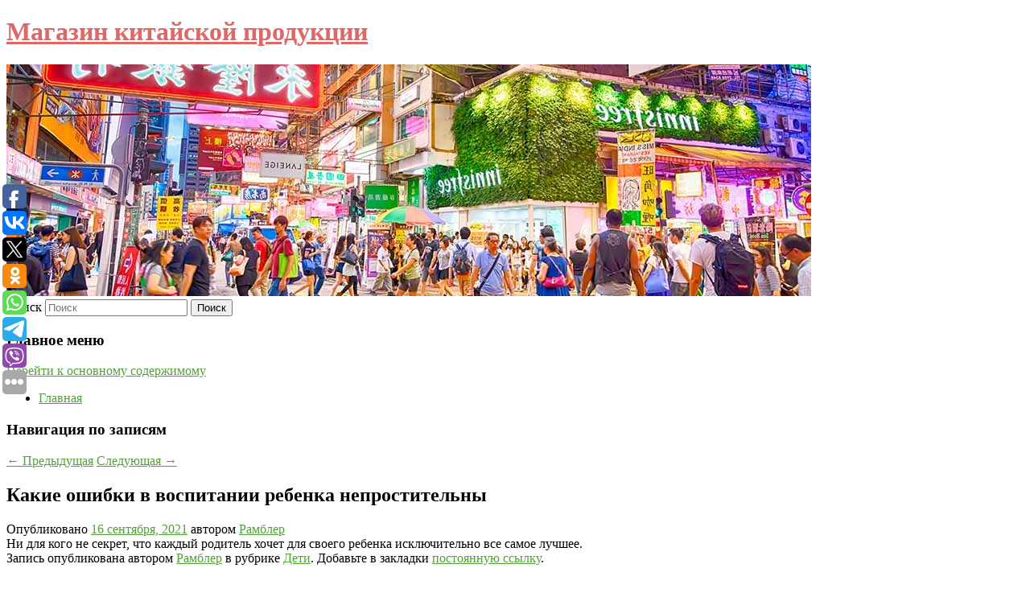

--- FILE ---
content_type: text/html; charset=UTF-8
request_url: https://yo-ko.ru/kakie-oshibki-v-vospitanii-rebenka-neprostitelny/
body_size: 10087
content:
<!DOCTYPE html>
<!--[if IE 6]>
<html id="ie6" lang="ru-RU">
<![endif]-->
<!--[if IE 7]>
<html id="ie7" lang="ru-RU">
<![endif]-->
<!--[if IE 8]>
<html id="ie8" lang="ru-RU">
<![endif]-->
<!--[if !(IE 6) & !(IE 7) & !(IE 8)]><!-->
<html lang="ru-RU">
<!--<![endif]-->
<head>
<meta charset="UTF-8" />
<meta name="viewport" content="width=device-width" />
<title>
Какие ошибки в воспитании ребенка непростительны | Магазин китайской продукции	</title>
<link rel="profile" href="http://gmpg.org/xfn/11" />
<link rel="stylesheet" type="text/css" media="all" href="https://yo-ko.ru/wp-content/themes/twentyeleven/style.css" />
<link rel="pingback" href="https://yo-ko.ru/xmlrpc.php">
<!--[if lt IE 9]>
<script src="https://yo-ko.ru/wp-content/themes/twentyeleven/js/html5.js" type="text/javascript"></script>
<![endif]-->
<meta name='robots' content='max-image-preview:large' />
	<style>img:is([sizes="auto" i], [sizes^="auto," i]) { contain-intrinsic-size: 3000px 1500px }</style>
	<link rel="alternate" type="application/rss+xml" title="Магазин китайской продукции &raquo; Лента" href="https://yo-ko.ru/feed/" />
<script type="text/javascript">
/* <![CDATA[ */
window._wpemojiSettings = {"baseUrl":"https:\/\/s.w.org\/images\/core\/emoji\/16.0.1\/72x72\/","ext":".png","svgUrl":"https:\/\/s.w.org\/images\/core\/emoji\/16.0.1\/svg\/","svgExt":".svg","source":{"concatemoji":"https:\/\/yo-ko.ru\/wp-includes\/js\/wp-emoji-release.min.js?ver=6.8.3"}};
/*! This file is auto-generated */
!function(s,n){var o,i,e;function c(e){try{var t={supportTests:e,timestamp:(new Date).valueOf()};sessionStorage.setItem(o,JSON.stringify(t))}catch(e){}}function p(e,t,n){e.clearRect(0,0,e.canvas.width,e.canvas.height),e.fillText(t,0,0);var t=new Uint32Array(e.getImageData(0,0,e.canvas.width,e.canvas.height).data),a=(e.clearRect(0,0,e.canvas.width,e.canvas.height),e.fillText(n,0,0),new Uint32Array(e.getImageData(0,0,e.canvas.width,e.canvas.height).data));return t.every(function(e,t){return e===a[t]})}function u(e,t){e.clearRect(0,0,e.canvas.width,e.canvas.height),e.fillText(t,0,0);for(var n=e.getImageData(16,16,1,1),a=0;a<n.data.length;a++)if(0!==n.data[a])return!1;return!0}function f(e,t,n,a){switch(t){case"flag":return n(e,"\ud83c\udff3\ufe0f\u200d\u26a7\ufe0f","\ud83c\udff3\ufe0f\u200b\u26a7\ufe0f")?!1:!n(e,"\ud83c\udde8\ud83c\uddf6","\ud83c\udde8\u200b\ud83c\uddf6")&&!n(e,"\ud83c\udff4\udb40\udc67\udb40\udc62\udb40\udc65\udb40\udc6e\udb40\udc67\udb40\udc7f","\ud83c\udff4\u200b\udb40\udc67\u200b\udb40\udc62\u200b\udb40\udc65\u200b\udb40\udc6e\u200b\udb40\udc67\u200b\udb40\udc7f");case"emoji":return!a(e,"\ud83e\udedf")}return!1}function g(e,t,n,a){var r="undefined"!=typeof WorkerGlobalScope&&self instanceof WorkerGlobalScope?new OffscreenCanvas(300,150):s.createElement("canvas"),o=r.getContext("2d",{willReadFrequently:!0}),i=(o.textBaseline="top",o.font="600 32px Arial",{});return e.forEach(function(e){i[e]=t(o,e,n,a)}),i}function t(e){var t=s.createElement("script");t.src=e,t.defer=!0,s.head.appendChild(t)}"undefined"!=typeof Promise&&(o="wpEmojiSettingsSupports",i=["flag","emoji"],n.supports={everything:!0,everythingExceptFlag:!0},e=new Promise(function(e){s.addEventListener("DOMContentLoaded",e,{once:!0})}),new Promise(function(t){var n=function(){try{var e=JSON.parse(sessionStorage.getItem(o));if("object"==typeof e&&"number"==typeof e.timestamp&&(new Date).valueOf()<e.timestamp+604800&&"object"==typeof e.supportTests)return e.supportTests}catch(e){}return null}();if(!n){if("undefined"!=typeof Worker&&"undefined"!=typeof OffscreenCanvas&&"undefined"!=typeof URL&&URL.createObjectURL&&"undefined"!=typeof Blob)try{var e="postMessage("+g.toString()+"("+[JSON.stringify(i),f.toString(),p.toString(),u.toString()].join(",")+"));",a=new Blob([e],{type:"text/javascript"}),r=new Worker(URL.createObjectURL(a),{name:"wpTestEmojiSupports"});return void(r.onmessage=function(e){c(n=e.data),r.terminate(),t(n)})}catch(e){}c(n=g(i,f,p,u))}t(n)}).then(function(e){for(var t in e)n.supports[t]=e[t],n.supports.everything=n.supports.everything&&n.supports[t],"flag"!==t&&(n.supports.everythingExceptFlag=n.supports.everythingExceptFlag&&n.supports[t]);n.supports.everythingExceptFlag=n.supports.everythingExceptFlag&&!n.supports.flag,n.DOMReady=!1,n.readyCallback=function(){n.DOMReady=!0}}).then(function(){return e}).then(function(){var e;n.supports.everything||(n.readyCallback(),(e=n.source||{}).concatemoji?t(e.concatemoji):e.wpemoji&&e.twemoji&&(t(e.twemoji),t(e.wpemoji)))}))}((window,document),window._wpemojiSettings);
/* ]]> */
</script>
<style id='wp-emoji-styles-inline-css' type='text/css'>

	img.wp-smiley, img.emoji {
		display: inline !important;
		border: none !important;
		box-shadow: none !important;
		height: 1em !important;
		width: 1em !important;
		margin: 0 0.07em !important;
		vertical-align: -0.1em !important;
		background: none !important;
		padding: 0 !important;
	}
</style>
<link rel='stylesheet' id='wp-block-library-css' href='https://yo-ko.ru/wp-includes/css/dist/block-library/style.min.css?ver=6.8.3' type='text/css' media='all' />
<style id='wp-block-library-theme-inline-css' type='text/css'>
.wp-block-audio :where(figcaption){color:#555;font-size:13px;text-align:center}.is-dark-theme .wp-block-audio :where(figcaption){color:#ffffffa6}.wp-block-audio{margin:0 0 1em}.wp-block-code{border:1px solid #ccc;border-radius:4px;font-family:Menlo,Consolas,monaco,monospace;padding:.8em 1em}.wp-block-embed :where(figcaption){color:#555;font-size:13px;text-align:center}.is-dark-theme .wp-block-embed :where(figcaption){color:#ffffffa6}.wp-block-embed{margin:0 0 1em}.blocks-gallery-caption{color:#555;font-size:13px;text-align:center}.is-dark-theme .blocks-gallery-caption{color:#ffffffa6}:root :where(.wp-block-image figcaption){color:#555;font-size:13px;text-align:center}.is-dark-theme :root :where(.wp-block-image figcaption){color:#ffffffa6}.wp-block-image{margin:0 0 1em}.wp-block-pullquote{border-bottom:4px solid;border-top:4px solid;color:currentColor;margin-bottom:1.75em}.wp-block-pullquote cite,.wp-block-pullquote footer,.wp-block-pullquote__citation{color:currentColor;font-size:.8125em;font-style:normal;text-transform:uppercase}.wp-block-quote{border-left:.25em solid;margin:0 0 1.75em;padding-left:1em}.wp-block-quote cite,.wp-block-quote footer{color:currentColor;font-size:.8125em;font-style:normal;position:relative}.wp-block-quote:where(.has-text-align-right){border-left:none;border-right:.25em solid;padding-left:0;padding-right:1em}.wp-block-quote:where(.has-text-align-center){border:none;padding-left:0}.wp-block-quote.is-large,.wp-block-quote.is-style-large,.wp-block-quote:where(.is-style-plain){border:none}.wp-block-search .wp-block-search__label{font-weight:700}.wp-block-search__button{border:1px solid #ccc;padding:.375em .625em}:where(.wp-block-group.has-background){padding:1.25em 2.375em}.wp-block-separator.has-css-opacity{opacity:.4}.wp-block-separator{border:none;border-bottom:2px solid;margin-left:auto;margin-right:auto}.wp-block-separator.has-alpha-channel-opacity{opacity:1}.wp-block-separator:not(.is-style-wide):not(.is-style-dots){width:100px}.wp-block-separator.has-background:not(.is-style-dots){border-bottom:none;height:1px}.wp-block-separator.has-background:not(.is-style-wide):not(.is-style-dots){height:2px}.wp-block-table{margin:0 0 1em}.wp-block-table td,.wp-block-table th{word-break:normal}.wp-block-table :where(figcaption){color:#555;font-size:13px;text-align:center}.is-dark-theme .wp-block-table :where(figcaption){color:#ffffffa6}.wp-block-video :where(figcaption){color:#555;font-size:13px;text-align:center}.is-dark-theme .wp-block-video :where(figcaption){color:#ffffffa6}.wp-block-video{margin:0 0 1em}:root :where(.wp-block-template-part.has-background){margin-bottom:0;margin-top:0;padding:1.25em 2.375em}
</style>
<style id='classic-theme-styles-inline-css' type='text/css'>
/*! This file is auto-generated */
.wp-block-button__link{color:#fff;background-color:#32373c;border-radius:9999px;box-shadow:none;text-decoration:none;padding:calc(.667em + 2px) calc(1.333em + 2px);font-size:1.125em}.wp-block-file__button{background:#32373c;color:#fff;text-decoration:none}
</style>
<style id='global-styles-inline-css' type='text/css'>
:root{--wp--preset--aspect-ratio--square: 1;--wp--preset--aspect-ratio--4-3: 4/3;--wp--preset--aspect-ratio--3-4: 3/4;--wp--preset--aspect-ratio--3-2: 3/2;--wp--preset--aspect-ratio--2-3: 2/3;--wp--preset--aspect-ratio--16-9: 16/9;--wp--preset--aspect-ratio--9-16: 9/16;--wp--preset--color--black: #000;--wp--preset--color--cyan-bluish-gray: #abb8c3;--wp--preset--color--white: #fff;--wp--preset--color--pale-pink: #f78da7;--wp--preset--color--vivid-red: #cf2e2e;--wp--preset--color--luminous-vivid-orange: #ff6900;--wp--preset--color--luminous-vivid-amber: #fcb900;--wp--preset--color--light-green-cyan: #7bdcb5;--wp--preset--color--vivid-green-cyan: #00d084;--wp--preset--color--pale-cyan-blue: #8ed1fc;--wp--preset--color--vivid-cyan-blue: #0693e3;--wp--preset--color--vivid-purple: #9b51e0;--wp--preset--color--blue: #1982d1;--wp--preset--color--dark-gray: #373737;--wp--preset--color--medium-gray: #666;--wp--preset--color--light-gray: #e2e2e2;--wp--preset--gradient--vivid-cyan-blue-to-vivid-purple: linear-gradient(135deg,rgba(6,147,227,1) 0%,rgb(155,81,224) 100%);--wp--preset--gradient--light-green-cyan-to-vivid-green-cyan: linear-gradient(135deg,rgb(122,220,180) 0%,rgb(0,208,130) 100%);--wp--preset--gradient--luminous-vivid-amber-to-luminous-vivid-orange: linear-gradient(135deg,rgba(252,185,0,1) 0%,rgba(255,105,0,1) 100%);--wp--preset--gradient--luminous-vivid-orange-to-vivid-red: linear-gradient(135deg,rgba(255,105,0,1) 0%,rgb(207,46,46) 100%);--wp--preset--gradient--very-light-gray-to-cyan-bluish-gray: linear-gradient(135deg,rgb(238,238,238) 0%,rgb(169,184,195) 100%);--wp--preset--gradient--cool-to-warm-spectrum: linear-gradient(135deg,rgb(74,234,220) 0%,rgb(151,120,209) 20%,rgb(207,42,186) 40%,rgb(238,44,130) 60%,rgb(251,105,98) 80%,rgb(254,248,76) 100%);--wp--preset--gradient--blush-light-purple: linear-gradient(135deg,rgb(255,206,236) 0%,rgb(152,150,240) 100%);--wp--preset--gradient--blush-bordeaux: linear-gradient(135deg,rgb(254,205,165) 0%,rgb(254,45,45) 50%,rgb(107,0,62) 100%);--wp--preset--gradient--luminous-dusk: linear-gradient(135deg,rgb(255,203,112) 0%,rgb(199,81,192) 50%,rgb(65,88,208) 100%);--wp--preset--gradient--pale-ocean: linear-gradient(135deg,rgb(255,245,203) 0%,rgb(182,227,212) 50%,rgb(51,167,181) 100%);--wp--preset--gradient--electric-grass: linear-gradient(135deg,rgb(202,248,128) 0%,rgb(113,206,126) 100%);--wp--preset--gradient--midnight: linear-gradient(135deg,rgb(2,3,129) 0%,rgb(40,116,252) 100%);--wp--preset--font-size--small: 13px;--wp--preset--font-size--medium: 20px;--wp--preset--font-size--large: 36px;--wp--preset--font-size--x-large: 42px;--wp--preset--spacing--20: 0.44rem;--wp--preset--spacing--30: 0.67rem;--wp--preset--spacing--40: 1rem;--wp--preset--spacing--50: 1.5rem;--wp--preset--spacing--60: 2.25rem;--wp--preset--spacing--70: 3.38rem;--wp--preset--spacing--80: 5.06rem;--wp--preset--shadow--natural: 6px 6px 9px rgba(0, 0, 0, 0.2);--wp--preset--shadow--deep: 12px 12px 50px rgba(0, 0, 0, 0.4);--wp--preset--shadow--sharp: 6px 6px 0px rgba(0, 0, 0, 0.2);--wp--preset--shadow--outlined: 6px 6px 0px -3px rgba(255, 255, 255, 1), 6px 6px rgba(0, 0, 0, 1);--wp--preset--shadow--crisp: 6px 6px 0px rgba(0, 0, 0, 1);}:where(.is-layout-flex){gap: 0.5em;}:where(.is-layout-grid){gap: 0.5em;}body .is-layout-flex{display: flex;}.is-layout-flex{flex-wrap: wrap;align-items: center;}.is-layout-flex > :is(*, div){margin: 0;}body .is-layout-grid{display: grid;}.is-layout-grid > :is(*, div){margin: 0;}:where(.wp-block-columns.is-layout-flex){gap: 2em;}:where(.wp-block-columns.is-layout-grid){gap: 2em;}:where(.wp-block-post-template.is-layout-flex){gap: 1.25em;}:where(.wp-block-post-template.is-layout-grid){gap: 1.25em;}.has-black-color{color: var(--wp--preset--color--black) !important;}.has-cyan-bluish-gray-color{color: var(--wp--preset--color--cyan-bluish-gray) !important;}.has-white-color{color: var(--wp--preset--color--white) !important;}.has-pale-pink-color{color: var(--wp--preset--color--pale-pink) !important;}.has-vivid-red-color{color: var(--wp--preset--color--vivid-red) !important;}.has-luminous-vivid-orange-color{color: var(--wp--preset--color--luminous-vivid-orange) !important;}.has-luminous-vivid-amber-color{color: var(--wp--preset--color--luminous-vivid-amber) !important;}.has-light-green-cyan-color{color: var(--wp--preset--color--light-green-cyan) !important;}.has-vivid-green-cyan-color{color: var(--wp--preset--color--vivid-green-cyan) !important;}.has-pale-cyan-blue-color{color: var(--wp--preset--color--pale-cyan-blue) !important;}.has-vivid-cyan-blue-color{color: var(--wp--preset--color--vivid-cyan-blue) !important;}.has-vivid-purple-color{color: var(--wp--preset--color--vivid-purple) !important;}.has-black-background-color{background-color: var(--wp--preset--color--black) !important;}.has-cyan-bluish-gray-background-color{background-color: var(--wp--preset--color--cyan-bluish-gray) !important;}.has-white-background-color{background-color: var(--wp--preset--color--white) !important;}.has-pale-pink-background-color{background-color: var(--wp--preset--color--pale-pink) !important;}.has-vivid-red-background-color{background-color: var(--wp--preset--color--vivid-red) !important;}.has-luminous-vivid-orange-background-color{background-color: var(--wp--preset--color--luminous-vivid-orange) !important;}.has-luminous-vivid-amber-background-color{background-color: var(--wp--preset--color--luminous-vivid-amber) !important;}.has-light-green-cyan-background-color{background-color: var(--wp--preset--color--light-green-cyan) !important;}.has-vivid-green-cyan-background-color{background-color: var(--wp--preset--color--vivid-green-cyan) !important;}.has-pale-cyan-blue-background-color{background-color: var(--wp--preset--color--pale-cyan-blue) !important;}.has-vivid-cyan-blue-background-color{background-color: var(--wp--preset--color--vivid-cyan-blue) !important;}.has-vivid-purple-background-color{background-color: var(--wp--preset--color--vivid-purple) !important;}.has-black-border-color{border-color: var(--wp--preset--color--black) !important;}.has-cyan-bluish-gray-border-color{border-color: var(--wp--preset--color--cyan-bluish-gray) !important;}.has-white-border-color{border-color: var(--wp--preset--color--white) !important;}.has-pale-pink-border-color{border-color: var(--wp--preset--color--pale-pink) !important;}.has-vivid-red-border-color{border-color: var(--wp--preset--color--vivid-red) !important;}.has-luminous-vivid-orange-border-color{border-color: var(--wp--preset--color--luminous-vivid-orange) !important;}.has-luminous-vivid-amber-border-color{border-color: var(--wp--preset--color--luminous-vivid-amber) !important;}.has-light-green-cyan-border-color{border-color: var(--wp--preset--color--light-green-cyan) !important;}.has-vivid-green-cyan-border-color{border-color: var(--wp--preset--color--vivid-green-cyan) !important;}.has-pale-cyan-blue-border-color{border-color: var(--wp--preset--color--pale-cyan-blue) !important;}.has-vivid-cyan-blue-border-color{border-color: var(--wp--preset--color--vivid-cyan-blue) !important;}.has-vivid-purple-border-color{border-color: var(--wp--preset--color--vivid-purple) !important;}.has-vivid-cyan-blue-to-vivid-purple-gradient-background{background: var(--wp--preset--gradient--vivid-cyan-blue-to-vivid-purple) !important;}.has-light-green-cyan-to-vivid-green-cyan-gradient-background{background: var(--wp--preset--gradient--light-green-cyan-to-vivid-green-cyan) !important;}.has-luminous-vivid-amber-to-luminous-vivid-orange-gradient-background{background: var(--wp--preset--gradient--luminous-vivid-amber-to-luminous-vivid-orange) !important;}.has-luminous-vivid-orange-to-vivid-red-gradient-background{background: var(--wp--preset--gradient--luminous-vivid-orange-to-vivid-red) !important;}.has-very-light-gray-to-cyan-bluish-gray-gradient-background{background: var(--wp--preset--gradient--very-light-gray-to-cyan-bluish-gray) !important;}.has-cool-to-warm-spectrum-gradient-background{background: var(--wp--preset--gradient--cool-to-warm-spectrum) !important;}.has-blush-light-purple-gradient-background{background: var(--wp--preset--gradient--blush-light-purple) !important;}.has-blush-bordeaux-gradient-background{background: var(--wp--preset--gradient--blush-bordeaux) !important;}.has-luminous-dusk-gradient-background{background: var(--wp--preset--gradient--luminous-dusk) !important;}.has-pale-ocean-gradient-background{background: var(--wp--preset--gradient--pale-ocean) !important;}.has-electric-grass-gradient-background{background: var(--wp--preset--gradient--electric-grass) !important;}.has-midnight-gradient-background{background: var(--wp--preset--gradient--midnight) !important;}.has-small-font-size{font-size: var(--wp--preset--font-size--small) !important;}.has-medium-font-size{font-size: var(--wp--preset--font-size--medium) !important;}.has-large-font-size{font-size: var(--wp--preset--font-size--large) !important;}.has-x-large-font-size{font-size: var(--wp--preset--font-size--x-large) !important;}
:where(.wp-block-post-template.is-layout-flex){gap: 1.25em;}:where(.wp-block-post-template.is-layout-grid){gap: 1.25em;}
:where(.wp-block-columns.is-layout-flex){gap: 2em;}:where(.wp-block-columns.is-layout-grid){gap: 2em;}
:root :where(.wp-block-pullquote){font-size: 1.5em;line-height: 1.6;}
</style>
<link rel='stylesheet' id='jquery-smooth-scroll-css' href='https://yo-ko.ru/wp-content/plugins/jquery-smooth-scroll/css/style.css?ver=6.8.3' type='text/css' media='all' />
<link rel='stylesheet' id='twentyeleven-block-style-css' href='https://yo-ko.ru/wp-content/themes/twentyeleven/blocks.css?ver=20181230' type='text/css' media='all' />
<link rel='stylesheet' id='dark-css' href='https://yo-ko.ru/wp-content/themes/twentyeleven/colors/dark.css' type='text/css' media='all' />
<script type="text/javascript" src="https://yo-ko.ru/wp-includes/js/jquery/jquery.min.js?ver=3.7.1" id="jquery-core-js"></script>
<script type="text/javascript" src="https://yo-ko.ru/wp-includes/js/jquery/jquery-migrate.min.js?ver=3.4.1" id="jquery-migrate-js"></script>
<link rel="https://api.w.org/" href="https://yo-ko.ru/wp-json/" /><link rel="alternate" title="JSON" type="application/json" href="https://yo-ko.ru/wp-json/wp/v2/posts/4986" /><link rel="EditURI" type="application/rsd+xml" title="RSD" href="https://yo-ko.ru/xmlrpc.php?rsd" />
<meta name="generator" content="WordPress 6.8.3" />
<link rel="canonical" href="https://yo-ko.ru/kakie-oshibki-v-vospitanii-rebenka-neprostitelny/" />
<link rel='shortlink' href='https://yo-ko.ru/?p=4986' />
<link rel="alternate" title="oEmbed (JSON)" type="application/json+oembed" href="https://yo-ko.ru/wp-json/oembed/1.0/embed?url=https%3A%2F%2Fyo-ko.ru%2Fkakie-oshibki-v-vospitanii-rebenka-neprostitelny%2F" />
<link rel="alternate" title="oEmbed (XML)" type="text/xml+oembed" href="https://yo-ko.ru/wp-json/oembed/1.0/embed?url=https%3A%2F%2Fyo-ko.ru%2Fkakie-oshibki-v-vospitanii-rebenka-neprostitelny%2F&#038;format=xml" />
<!-- MagenetMonetization V: 1.0.29.2--><!-- MagenetMonetization 1 --><!-- MagenetMonetization 1.1 --><script type="text/javascript">
	window._wp_rp_static_base_url = 'https://wprp.zemanta.com/static/';
	window._wp_rp_wp_ajax_url = "https://yo-ko.ru/wp-admin/admin-ajax.php";
	window._wp_rp_plugin_version = '3.6.4';
	window._wp_rp_post_id = '4986';
	window._wp_rp_num_rel_posts = '9';
	window._wp_rp_thumbnails = true;
	window._wp_rp_post_title = '%D0%9A%D0%B0%D0%BA%D0%B8%D0%B5+%D0%BE%D1%88%D0%B8%D0%B1%D0%BA%D0%B8+%D0%B2%C2%A0%D0%B2%D0%BE%D1%81%D0%BF%D0%B8%D1%82%D0%B0%D0%BD%D0%B8%D0%B8+%D1%80%D0%B5%D0%B1%D0%B5%D0%BD%D0%BA%D0%B0+%D0%BD%D0%B5%D0%BF%D1%80%D0%BE%D1%81%D1%82%D0%B8%D1%82%D0%B5%D0%BB%D1%8C%D0%BD%D1%8B';
	window._wp_rp_post_tags = ['%D0%94%D0%B5%D1%82%D0%B8'];
	window._wp_rp_promoted_content = true;
</script>
<link rel="stylesheet" href="https://yo-ko.ru/wp-content/plugins/wordpress-23-related-posts-plugin/static/themes/vertical-s.css?version=3.6.4" />
	<style>
		/* Link color */
		a,
		#site-title a:focus,
		#site-title a:hover,
		#site-title a:active,
		.entry-title a:hover,
		.entry-title a:focus,
		.entry-title a:active,
		.widget_twentyeleven_ephemera .comments-link a:hover,
		section.recent-posts .other-recent-posts a[rel="bookmark"]:hover,
		section.recent-posts .other-recent-posts .comments-link a:hover,
		.format-image footer.entry-meta a:hover,
		#site-generator a:hover {
			color: #52a038;
		}
		section.recent-posts .other-recent-posts .comments-link a:hover {
			border-color: #52a038;
		}
		article.feature-image.small .entry-summary p a:hover,
		.entry-header .comments-link a:hover,
		.entry-header .comments-link a:focus,
		.entry-header .comments-link a:active,
		.feature-slider a.active {
			background-color: #52a038;
		}
	</style>
			<style type="text/css" id="twentyeleven-header-css">
				#site-title a,
		#site-description {
			color: #dd6868;
		}
		</style>
		</head>

<body class="wp-singular post-template-default single single-post postid-4986 single-format-standard wp-embed-responsive wp-theme-twentyeleven singular two-column left-sidebar">
<div id="page" class="hfeed">
	<header id="branding" role="banner">
			<hgroup>
				<h1 id="site-title"><span><a href="https://yo-ko.ru/" rel="home">Магазин китайской продукции</a></span></h1>
				<h2 id="site-description"></h2>
			</hgroup>

						<a href="https://yo-ko.ru/">
									<img src="https://yo-ko.ru/wp-content/uploads/2021/05/аворавоапво.jpg" width="1000" height="288" alt="Магазин китайской продукции" />
							</a>
			
									<form method="get" id="searchform" action="https://yo-ko.ru/">
		<label for="s" class="assistive-text">Поиск</label>
		<input type="text" class="field" name="s" id="s" placeholder="Поиск" />
		<input type="submit" class="submit" name="submit" id="searchsubmit" value="Поиск" />
	</form>
			
			<nav id="access" role="navigation">
				<h3 class="assistive-text">Главное меню</h3>
								<div class="skip-link"><a class="assistive-text" href="#content">Перейти к основному содержимому</a></div>
												<div class="menu"><ul>
<li ><a href="https://yo-ko.ru/">Главная</a></li></ul></div>
			</nav><!-- #access -->
	</header><!-- #branding -->


	<div id="main">
		
 
<div align="center"></div>
		<div id="primary">
			<div id="content" role="main">

				
					<nav id="nav-single">
						<h3 class="assistive-text">Навигация по записям</h3>
						<span class="nav-previous"><a href="https://yo-ko.ru/12-tysyach-rabot-chto-sluchilos-s-genialnoj-devochkoj-nadej-rushevoj/" rel="prev"><span class="meta-nav">&larr;</span> Предыдущая</a></span>
						<span class="nav-next"><a href="https://yo-ko.ru/samyj-populyarnyj-iphone-rekordno-podeshevel/" rel="next">Следующая <span class="meta-nav">&rarr;</span></a></span>
					</nav><!-- #nav-single -->

					
<article id="post-4986" class="post-4986 post type-post status-publish format-standard hentry category-deti">
	<header class="entry-header">
		<h1 class="entry-title">Какие ошибки в воспитании ребенка непростительны</h1>

				<div class="entry-meta">
			<span class="sep">Опубликовано </span><a href="https://yo-ko.ru/kakie-oshibki-v-vospitanii-rebenka-neprostitelny/" title="9:22 дп" rel="bookmark"><time class="entry-date" datetime="2021-09-16T09:22:33+00:00">16 сентября, 2021</time></a><span class="by-author"> <span class="sep"> автором </span> <span class="author vcard"><a class="url fn n" href="https://yo-ko.ru/author/rambler/" title="Посмотреть все записи автора Рамблер" rel="author">Рамблер</a></span></span>		</div><!-- .entry-meta -->
			</header><!-- .entry-header -->

	<div class="entry-content">
		Ни для кого не секрет, что каждый родитель хочет для своего ребенка исключительно все самое лучшее.			</div><!-- .entry-content -->

	<footer class="entry-meta">
		Запись опубликована автором <a href="https://yo-ko.ru/author/rambler/">Рамблер</a> в рубрике <a href="https://yo-ko.ru/category/deti/" rel="category tag">Дети</a>. Добавьте в закладки <a href="https://yo-ko.ru/kakie-oshibki-v-vospitanii-rebenka-neprostitelny/" title="Постоянная ссылка: Какие ошибки в воспитании ребенка непростительны" rel="bookmark">постоянную ссылку</a>.		
			</footer><!-- .entry-meta -->
</article><!-- #post-4986 -->

					
				
<div class="wp_rp_wrap  wp_rp_vertical_s" ><div class="wp_rp_content"><h3 class="related_post_title">More from my site</h3><ul class="related_post wp_rp"><li data-position="0" data-poid="in-4760" data-post-type="none" ><a href="https://yo-ko.ru/malobyudzhetnye-filmy-kotorye-prinesli-sozdatelyam-milliony/" class="wp_rp_thumbnail"><img src="https://yo-ko.ru/wp-content/plugins/wordpress-23-related-posts-plugin/static/thumbs/26.jpg" alt="Малобюджетные фильмы, которые принесли создателям миллионы" width="150" height="150" /></a><a href="https://yo-ko.ru/malobyudzhetnye-filmy-kotorye-prinesli-sozdatelyam-milliony/" class="wp_rp_title">Малобюджетные фильмы, которые принесли создателям миллионы</a> <small class="wp_rp_excerpt">Какие фильмы получили всемирное признание, несмотря на то, что в их успех никто не верил.</small></li><li data-position="1" data-poid="in-1052" data-post-type="none" ><a href="https://yo-ko.ru/pered-ti10-esl-provedet-turnir-s-prizovym-fondom-v-400-tysyach/" class="wp_rp_thumbnail"><img src="https://yo-ko.ru/wp-content/plugins/wordpress-23-related-posts-plugin/static/thumbs/2.jpg" alt="Перед TI10 ESL проведет турнир с призовым фондом в $400 тысяч" width="150" height="150" /></a><a href="https://yo-ko.ru/pered-ti10-esl-provedet-turnir-s-prizovym-fondom-v-400-tysyach/" class="wp_rp_title">Перед TI10 ESL проведет турнир с призовым фондом в $400 тысяч</a> <small class="wp_rp_excerpt">Турнирный оператор ESL объявил о проведении нового чемпионата по Dota 2 — ESL One Summer 2021.</small></li><li data-position="2" data-poid="in-10142" data-post-type="none" ><a href="https://yo-ko.ru/sobyanin-pavilon-maket-moskvy-na-vdnx-posetili-bolee-dvux-millionov-chelovek/" class="wp_rp_thumbnail"><img src="https://yo-ko.ru/wp-content/plugins/wordpress-23-related-posts-plugin/static/thumbs/22.jpg" alt="Собянин: Павильон «Макет Москвы» на ВДНХ посетили более двух миллионов человек" width="150" height="150" /></a><a href="https://yo-ko.ru/sobyanin-pavilon-maket-moskvy-na-vdnx-posetili-bolee-dvux-millionov-chelovek/" class="wp_rp_title">Собянин: Павильон «Макет Москвы» на ВДНХ посетили более двух миллионов человек</a> <small class="wp_rp_excerpt">Павильон «Макет Москвы» на ВДНХ посетили уже более двух миллионов человек. Об этом в четверг, 7 декабря, сообщил мэр Москвы Сергей [&hellip;]</small></li><li data-position="3" data-poid="in-8298" data-post-type="none" ><a href="https://yo-ko.ru/parfyumer-razveyala-populyarnye-mify-ob-aromatax-i-sposobax-ix-vybora/" class="wp_rp_thumbnail"><img src="https://yo-ko.ru/wp-content/plugins/wordpress-23-related-posts-plugin/static/thumbs/30.jpg" alt="Парфюмер развеяла популярные мифы об ароматах и способах их выбора" width="150" height="150" /></a><a href="https://yo-ko.ru/parfyumer-razveyala-populyarnye-mify-ob-aromatax-i-sposobax-ix-vybora/" class="wp_rp_title">Парфюмер развеяла популярные мифы об ароматах и способах их выбора</a> <small class="wp_rp_excerpt">Миф о необходимости нюхать кофе при выборе духов развеяла специалист.</small></li><li data-position="4" data-poid="in-5432" data-post-type="none" ><a href="https://yo-ko.ru/stala-izvestna-data-vyxoda-elex-ii/" class="wp_rp_thumbnail"><img src="https://yo-ko.ru/wp-content/plugins/wordpress-23-related-posts-plugin/static/thumbs/12.jpg" alt="Стала известна дата выхода Elex II" width="150" height="150" /></a><a href="https://yo-ko.ru/stala-izvestna-data-vyxoda-elex-ii/" class="wp_rp_title">Стала известна дата выхода Elex II</a> <small class="wp_rp_excerpt">Студия Pyranha Bytes, известная по сериям Gothic и Risen, представила трейлер коллекционного издания Elex II. В нем также была объявлена дата выхода игры — 1 марта 2022 [&hellip;]</small></li><li data-position="5" data-poid="in-13769" data-post-type="none" ><a href="https://yo-ko.ru/sbornuyu-rossii-po-futbolu-otstranili-ot-molodezhnogo-evro-2027-i-olimpiady-2028/" class="wp_rp_thumbnail"><img src="https://yo-ko.ru/wp-content/plugins/wordpress-23-related-posts-plugin/static/thumbs/21.jpg" alt="Сборную России по футболу отстранили от молодежного Евро-2027 и Олимпиады-2028" width="150" height="150" /></a><a href="https://yo-ko.ru/sbornuyu-rossii-po-futbolu-otstranili-ot-molodezhnogo-evro-2027-i-olimpiady-2028/" class="wp_rp_title">Сборную России по футболу отстранили от молодежного Евро-2027 и Олимпиады-2028</a> <small class="wp_rp_excerpt">Молодежная сборная России отстранена от участия в чемпионате Европы 2027 года. Об этом сообщается на сайте Футбольной ассоциации Уэльса (FAW). Среди участников жеребьевки отборочного этапа [&hellip;]</small></li><li data-position="6" data-poid="in-8111" data-post-type="none" ><a href="https://yo-ko.ru/6-samyx-opasnyx-produktov-dlya-sobak/" class="wp_rp_thumbnail"><img src="https://yo-ko.ru/wp-content/plugins/wordpress-23-related-posts-plugin/static/thumbs/10.jpg" alt="6 самых опасных продуктов для собак" width="150" height="150" /></a><a href="https://yo-ko.ru/6-samyx-opasnyx-produktov-dlya-sobak/" class="wp_rp_title">6 самых опасных продуктов для собак</a> <small class="wp_rp_excerpt">О них рассказали ветеринары.</small></li><li data-position="7" data-poid="in-14842" data-post-type="none" ><a href="https://yo-ko.ru/na-zapade-uznali-detali-raketnogo-udara-po-sumam/" class="wp_rp_thumbnail"><img src="https://yo-ko.ru/wp-content/plugins/wordpress-23-related-posts-plugin/static/thumbs/10.jpg" alt="На Западе узнали детали ракетного удара по Сумам" width="150" height="150" /></a><a href="https://yo-ko.ru/na-zapade-uznali-detali-raketnogo-udara-po-sumam/" class="wp_rp_title">На Западе узнали детали ракетного удара по Сумам</a> <small class="wp_rp_excerpt">
  </small></li><li data-position="8" data-poid="in-13552" data-post-type="none" ><a href="https://yo-ko.ru/vecher-igr-v-nastolnye-igry-organizuyut-dlya-podrostkov-iz-tekstilshhikov-2/" class="wp_rp_thumbnail"><img src="https://yo-ko.ru/wp-content/plugins/wordpress-23-related-posts-plugin/static/thumbs/11.jpg" alt="Вечер игр в настольные игры организуют для подростков из Текстильщиков" width="150" height="150" /></a><a href="https://yo-ko.ru/vecher-igr-v-nastolnye-igry-organizuyut-dlya-podrostkov-iz-tekstilshhikov-2/" class="wp_rp_title">Вечер игр в настольные игры организуют для подростков из Текстильщиков</a> <small class="wp_rp_excerpt">28.11.2024. Семейный центр «Притяжение» приглашает подростков из Текстильщиков, Кузьминок и Рязанского весело провести время за настольной игрой «Времена [&hellip;]</small></li></ul></div></div>
				
				
				
			</div><!-- #content -->
		</div><!-- #primary -->

<!-- wmm d -->
	</div><!-- #main -->

	<footer id="colophon" role="contentinfo">

			<!-- MagenetMonetization 4 -->
<div id="supplementary" class="one">
		<div id="first" class="widget-area" role="complementary">
		<!-- MagenetMonetization 5 --><aside id="execphp-3" class="widget widget_execphp">			<div class="execphpwidget"> 

</div>
		</aside>	</div><!-- #first .widget-area -->
	
	
	</div><!-- #supplementary -->

			<div id="site-generator">
												Сайт представляет собой ленту новостей RSS канала news.rambler.ru, yandex.ru, newsru.com и lenta.ru . Материалы публикуются без искажения, ответственность за достоверность публикуемых новостей Администрация сайта не несёт. 
				<p>
				<a align="left">Сайт от bmb1 @ 2021</a>
				<a align="right">
          
           </a>
				
			</div>
	</footer><!-- #colophon -->
</div><!-- #page -->

<script type="speculationrules">
{"prefetch":[{"source":"document","where":{"and":[{"href_matches":"\/*"},{"not":{"href_matches":["\/wp-*.php","\/wp-admin\/*","\/wp-content\/uploads\/*","\/wp-content\/*","\/wp-content\/plugins\/*","\/wp-content\/themes\/twentyeleven\/*","\/*\\?(.+)"]}},{"not":{"selector_matches":"a[rel~=\"nofollow\"]"}},{"not":{"selector_matches":".no-prefetch, .no-prefetch a"}}]},"eagerness":"conservative"}]}
</script>
			<a id="scroll-to-top" href="#" title="Scroll to Top">Top</a>
			
<script type="text/javascript">(function(w,doc) {
if (!w.__utlWdgt ) {
    w.__utlWdgt = true;
    var d = doc, s = d.createElement('script'), g = 'getElementsByTagName';
    s.type = 'text/javascript'; s.charset='UTF-8'; s.async = true;
    s.src = ('https:' == w.location.protocol ? 'https' : 'http')  + '://w.uptolike.com/widgets/v1/uptolike.js';
    var h=d[g]('body')[0];
    h.appendChild(s);
}})(window,document);
</script>
<div style="text-align:left;" data-lang="ru" data-url="https://yo-ko.ru/kakie-oshibki-v-vospitanii-rebenka-neprostitelny/" data-mobile-view="true" data-share-size="30" data-like-text-enable="false" data-background-alpha="0.0" data-pid="cmsyokoru" data-mode="share" data-background-color="#ffffff" data-share-shape="round-rectangle" data-share-counter-size="12" data-icon-color="#ffffff" data-mobile-sn-ids="fb.vk.tw.ok.wh.tm.vb." data-text-color="#000000" data-buttons-color="#FFFFFF" data-counter-background-color="#ffffff" data-share-counter-type="common" data-orientation="fixed-left" data-following-enable="false" data-sn-ids="fb.vk.tw.ok.wh.tm.vb." data-preview-mobile="false" data-selection-enable="true" data-exclude-show-more="false" data-share-style="1" data-counter-background-alpha="1.0" data-top-button="false" class="uptolike-buttons" ></div>
<script type="text/javascript" src="https://yo-ko.ru/wp-content/plugins/jquery-smooth-scroll/js/script.min.js?ver=6.8.3" id="jquery-smooth-scroll-js"></script>

<div class="mads-block"></div></body>
</html>
<div class="mads-block"></div>

--- FILE ---
content_type: application/javascript;charset=utf-8
request_url: https://w.uptolike.com/widgets/v1/version.js?cb=cb__utl_cb_share_176963315777059
body_size: 396
content:
cb__utl_cb_share_176963315777059('1ea92d09c43527572b24fe052f11127b');